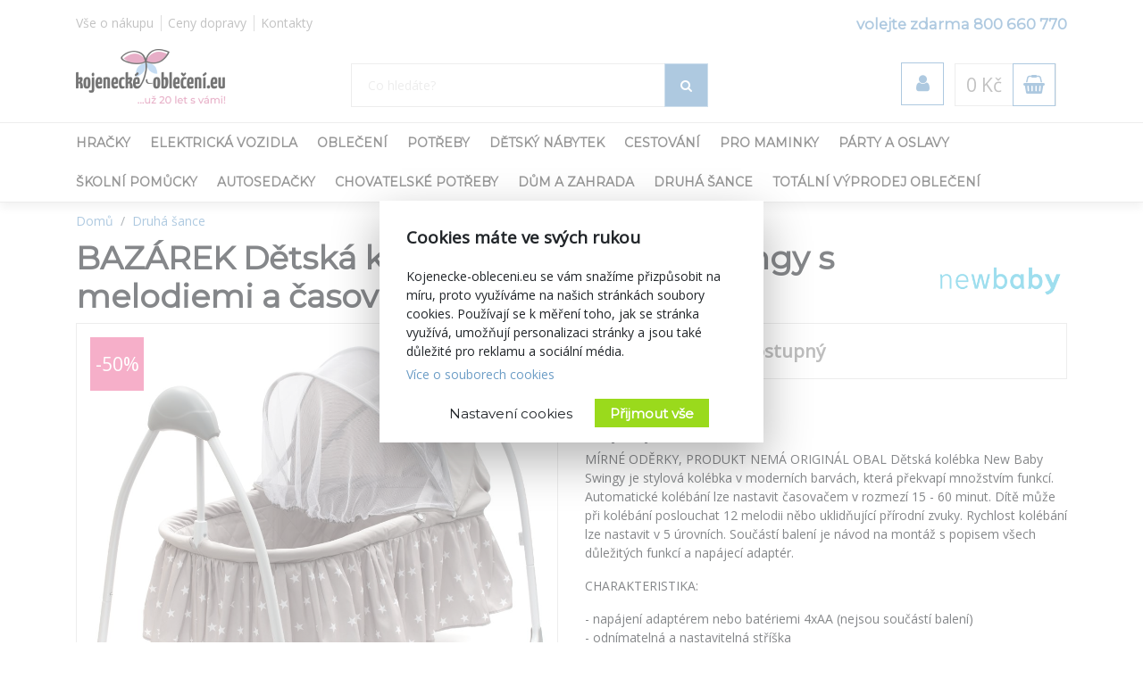

--- FILE ---
content_type: text/html; charset=utf-8
request_url: https://kojenecke-obleceni.eu/bazarek-detska-kolebka-new-baby-swingy-s-melodiemi-a-casovacem--48587
body_size: 24978
content:
<!DOCTYPE html>
<html>
<head>
    <meta charset="utf-8" />
    <meta name="viewport" content="width=device-width, initial-scale=1.0" />
        <meta name="theme-color" content="#6c9dc6">
        <link rel="shortcut icon" href="/images/minilogo.png">
        <meta name="description" content="Vše pro miminko a maminku na jednom místě. Dodáváme do 24 hod! Volejte zdarma 800 660 770.">
    <title>BAZ&#xC1;REK D&#x11B;tsk&#xE1; kol&#xE9;bka NEW BABY Swingy s melodiemi a &#x10D;asova&#x10D;em | Kojeneck&#xE9; oble&#x10D;en&#xED;</title>
    <script>
        //auto reload on back
        (function (w, d, h, p) {
            if (p) {
                if(p.navigation.type === 2)
                    location.reload(true);
            }
            else if (h.state == undefined || h.state === '') {
                h.replaceState({ refresh: true }, d.title);
            } else if (h.state.refresh === true) {
                w.location.reload(true);
                h.replaceState(null, d.title);
            }
            w.addEventListener('popstate', function(){w.location.reload(true);});
        })(window, document, window.history, performance);

        //Google Tag Manager
        var dataLayer = dataLayer || [];
        var dataLayerVariables = {"PageType":"Product","ProductName":"BAZÁREK Dětská kolébka NEW BABY Swingy s melodiemi a časovačem","ProductNumber":"48587","Description":null};


            dataLayerVariables["IsLogged"] = false;
                dataLayerVariables["Cookies"] = 0;
        dataLayer.push(dataLayerVariables);
    </script>
    
    <script>
        (function(w,d,s,l,i){w[l]=w[l]||[];w[l].push({'gtm.start':
                new Date().getTime(),event:'gtm.js'});var f=d.getElementsByTagName(s)[0],
                j=d.createElement(s),dl=l!='dataLayer'?'&l='+l:'';j.async=true;j.src=
                'https://www.googletagmanager.com/gtm.js?id='+i+dl;f.parentNode.insertBefore(j,f);
        })(window,document,'script','dataLayer','GTM-5F638SX');
    </script>
    <!-- End Google Tag Manager -->
        <link href="https://fonts.googleapis.com/css?family=Montserrat|Open+Sans&display=swap&subset=latin-ext" rel="stylesheet">
    <link rel="stylesheet" href="/css/bootstrap/bootstrap.min.css" media="print" onload="this.media='all'" />
    <link rel="stylesheet" href="/css/fontawesome/css/font-awesome.min.css" />
    <link rel="stylesheet" href="/css/bootstrap/bootstrap.min.css" />    
    <link rel="stylesheet" href="/css/slick.css" />
    <link rel="stylesheet" href="/css/notifee.css" />
    <link rel="stylesheet" href="/skin/css" />
    
    <link rel="stylesheet" href="/css/magnific-popup/magnific-popup.min.css" />

    <link href="/css/slick/slick-theme.css" rel="stylesheet" type="text/css" />
    <script>
        var funStack = [];
        if (typeof $ == "undefined") {
            window['$'] = function (fun) {
                funStack.push(fun);
            }
            window['run$'] = function () {
                for (var key in funStack) {
                    funStack[key]();
                }
            }
        } else {
            window['run$'] = function () { };
        }
    </script>
        <meta name="twitter:card" content="summary_large_image" />
        <meta property="og:image" content="https://www.kojenecke-obleceni.eu/images/kojenecke/logo-kojenecke-obleceni-200.jpg" />
    <meta property="og:title" content="BAZ&#xC1;REK D&#x11B;tsk&#xE1; kol&#xE9;bka NEW BABY Swingy s melodiemi a &#x10D;asova&#x10D;em" />
    <meta property="og:type" content="og:product" />
    <meta property="og:url" content="https://kojenecke-obleceni.eu/bazarek-detska-kolebka-new-baby-swingy-s-melodiemi-a-casovacem--48587" />
</head>
<body class=" device-desktop device-macintosh web-12 web-KOJ">
    
    <!-- Google Tag Manager (noscript) -->
    <noscript>
        <iframe src="https://www.googletagmanager.com/ns.html?id=GTM-5F638SX"
                height="0" width="0" style="display:none;visibility:hidden"></iframe>
    </noscript>
    <!-- End Google Tag Manager (noscript) -->
    
    <div class="page-wrapper">
        <div class="search-popup" id="search-popup" style="display: none;">
            <div class="flex-column">
                <input type="text" id="search" placeholder="Co hled&#xE1;te?" autocomplete="off" />
                <button class="search-button" data-ga-label="SearchButton">
                    <i class="fa fa-search"></i>
                </button>
                <button class="search-button search-button-close" data-ga-label="SearchButton">
                    <i class="fa fa-times"></i>
                </button>
            </div>
            <div class="content">
                Za&#x10D;n&#x11B;te ps&#xE1;t...
            </div>
        </div>

        <header id="header" data-ga-category="header">
            <div class="header-body">
                <div class="header-top">
                    <div class="container header-top-menu-widget">
                        


    <div class="row widget" ><div class="col-md-6"><ul class="ul-menu ul-menu-style-top ul-menu-theme-easy-separator ul-menu-align-left" ><li class="ul-menu-item"><a href="/vse-o-nakupu" class="li-item "  ><span class="text">V&#x161;e o n&#xE1;kupu</span></a></li><li class="ul-menu-item"><a href="/doprava-a-platba" class="li-item "  ><span class="text">Ceny dopravy</span></a></li><li class="ul-menu-item"><a href="/kontakty" class="li-item "  ><span class="text">Kontakty</span></a></li></ul></div><div class="col-md-6"><ul class="ul-menu ul-menu-style-top ul-menu-theme-easy-separator ul-menu-align-right" ><li class="ul-menu-item"><a href="tel:&#x2B;420 800 660 770" class="li-item green-line"  ><span class="text"> volejte zdarma 800 660 770</span></a></li></ul></div></div>

                    </div>
                </div>
                <div class="header-middle">
                    <div class="container">

                        <div class="header-column">
                            <div class="header-logo" data-ga-action="Logo">
                                <a href="/" data-ga-label="Logo">
                                        <img alt="logo kojenecke-obleceni.eu" class="logo-color" title="kojenecke-obleceni.eu" data-ga-label="Logo" data-sticky-top="79" src="/images/logo_slogan_KOJ.svg">
                                        <img alt="logo kojenecke-obleceni.eu" class="logo-white" title="kojenecke-obleceni.eu" data-ga-label="Logo" data-sticky-top="79" src="/images/logo_white_koj.svg">

                                </a>
                            </div>
                        </div>
                        <div class="header-column header-column-search" data-ga-action="Search">
                            <div class="search">
                                <input class="search-field" placeholder="Co hled&#xE1;te?" type="text" autocomplete="off" id="search-placeholder" />
                                <button class="search-button">
                                    <i class="fa fa-search"></i>
                                </button>
                            </div>
                        </div>
                        <div class="header-column header-column-cart">
                            <div class="header-nav-features">
                                <div class="header-nav-feature" style="border: 0">
                                    <div id="SearchBtn">
                                        <button class="cart-btn">
                                            <i class="fa fa-search"></i>
                                        </button>
                                    </div>
                                </div>
                                <div class="header-nav-feature" style="border: 0">
                                    <div id="AccountBtn" data-ga-action="My Account">
                                        <button class="cart-btn " onclick="window.location.href = '/account/myaccount'">
                                            <i class="fa fa-user"></i>
                                        </button>
                                        <div class="login-box-container" tabindex="0">
                                            <div class="login-box">
                                                <div style="position: absolute; top: 0;right:0">
                                                    <button class="cart-btn " onclick="window.location.href = '/account/myaccount'" data-ga-action="My Account" data-ga-label="My Account">
                                                        <i class="fa fa-user"></i>
                                                    </button>
                                                </div>
                                                <h3>P&#x159;ihl&#xE1;&#x161;en&#xED;</h3>
                                                <form action="/Account/Login" method="post">
                                                    <input type="hidden" name="ReturnUrl" id="currentUrl" value="https://kojenecke-obleceni.eu/Item/Index/48587" />
                                                    <div class="form-row">
                                                        <div class="form-group col">
                                                            <label class="font-weight-bold text-dark text-2">P&#x159;ihla&#x161;ovac&#xED; email</label>
                                                            <input type="text" name="UserName" class="form-control login-field" />
                                                        </div>
                                                    </div>
                                                    <div class="form-row">
                                                        <div class="form-group col">
                                                            <label class="font-weight-bold text-dark text-2">Heslo</label>
                                                            <input type="password" name="Passowrd" class="form-control" />
                                                        </div>
                                                    </div>
                                                    <div class="form-row">
                                                        <div class="form-group col-lg-12">
                                                            <input type="submit" value="P&#x159;ihl&#xE1;sit" data-ga-label="Přihlásit" class="btn btn-primary float-right" style="margin-top:15px" data-loading-text="Na&#x10D;&#xED;t&#xE1;m">
                                                            <a href="/Account/Login?forgotten=True" onclick="redirectToForgoten(this, true); return false;" data-ga-label="Zapomenuté heslo" class="d-block pt-2">Zapomenut&#xE9; heslo</a>
                                                            <a href="/Account/Register" data-ga-label="Registrace" class="d-block">Registrace</a>
                                                        </div>
                                                    </div>
                                                </form>
                                                <div style="border-top: 1px solid #ddd; text-align: center; position: relative;margin-top:1rem">
                                                    <span style="position: relative; top: -0.7rem; display: inline-block; background: white;padding:0 2rem">nebo</span>
                                                </div>
                                                <div style="text-align: center">
                                                    <div class="fb-login-button" data-size="medium" data-button-type="login_with" data-layout="default" data-auto-logout-link="false" data-use-continue-as="true" data-width="" onlogin="checkLoginState();" data-scope="public_profile,email"></div>
                                                </div>

                                            </div>
                                        </div>
                                    </div>
                                </div>
                                <div class="header-nav-feature" data-ga-action="Košík" data-ga-label="Košík">
                                    
<div id="ShoppingCart" class="empty">
    <span class="cart-price">0 K&#x10D;</span>
    <button class="cart-btn" onclick="window.location = '/ShoppingCart'">
        <i class="fa fa-shopping-basket"></i>
        <span class="cart-info">0</span>
    </button>
    <div class="shopping-cart-popup-container" data-ga-action="Košík" data-ga-label="Košík">
        <div class="">
            <div class="shopping-cart-popup">
                <div style="position: absolute; top: 0;right:0">
                    <span class="text">Cena celkem:</span> <span class="cart-price">0 K&#x10D;</span>
                    <button class="cart-btn" onclick="window.location = '/ShoppingCart'" data-ga-label="Košík">
                        <i class="fa fa-shopping-basket"></i>
                        <span class="cart-info">0</span>
                    </button>
                </div>
                    <div>Váš nákupní košík neobsahuje žádné produkty.</div>
            </div>
        </div>
    </div>

</div>



                                </div>
                                <div class="header-nav-feature" style="border: 0">
                                    <div id="MenuBtn">
                                        <button class="cart-btn barx-btn" onclick="$('.header-bottom').toggle(); $(this).toggleClass('barx');return false;">
                                            <i class="bar1"></i>
                                            <i class="bar2"></i>
                                            <i class="bar3"></i>
                                            <i class="text">menu</i>
                                        </button>
                                    </div>
                                </div>
                            </div>
                        </div>
                    </div>

                </div>
                <div class="header-search">
                    <div class="search">
                        <button class="search-button">
                            <i class="fa fa-search"></i>
                        </button>
                        <input class="search-field" placeholder="Co hled&#xE1;te?" type="text" autocomplete="off" id="search-placeholder-mobile" />
                    </div>
                </div>
                <div class="header-bottom">
                    <div class="container">
                        <div class="header-column">
                            <div class="header-nav header-nav-links">
                                <div class="header-nav-main">
                                    <nav>
                                        


    <ul class="nav nav-pills ul-menu-align-left" id=mainNav data-ga-action='Menu'>
                <li>
                    
<a href="/hracky" >
Hra&#x10D;ky</a>
<div class="nav-l2">


<div class="container">
    <div class="row">
                <div class="col-3">
                    <strong><a href="/hracky-pro-miminka">Hra&#x10D;ky pro miminka</a></strong>
                    <div class="nav-l3">
                                <a href="/hraci-deky-pro-miminka">Hrac&#xED; deky</a>
                                <a href="/chrastitka-pro-miminka">Chrast&#xED;tka</a>
                                <a href="/kousatka-pro-miminka">Kous&#xE1;tka</a>
                                <a href="/detske-hrazdicky">D&#x11B;tsk&#xE9; hrazdi&#x10D;ky</a>
                                <a href="/usinacci">Us&#xED;n&#xE1;&#x10D;ci</a>
                                <a href="/manasci-na-ruku">Ma&#x148;&#xE1;sci na ruku</a>
                                <a href="/mekke-bloky">M&#x11B;kk&#xE9; bloky</a>
                                <a href="/ostatni-pro-nejmensi">Ostatn&#xED; pro nejmen&#x161;&#xED;</a>
                                <a href="/didakticke">Didaktick&#xE9;</a>
                    </div>
                </div>
                <div class="col-3">
                    <strong><a href="/hracky-do-vody">Do vody</a></strong>
                    <div class="nav-l3">
                                <a href="/hracky-do-vany">Do vany</a>
                                <a href="/nafukovaci-balony">Nafukovac&#xED; bal&#xF3;ny</a>
                                <a href="/nafukovaci-cluny">Nafukovac&#xED; &#x10D;luny</a>
                                <a href="/nafukovaci-hracky">Nafukovac&#xED; hra&#x10D;ky</a>
                                <a href="/nafukovaci-kruhy">Nafukovac&#xED; kruhy</a>
                                <a href="/nafukovaci-lehatka">Nafukovac&#xED; leh&#xE1;tka</a>
                                <a href="/nafukovaci-rukavky">Nafukovac&#xED; ruk&#xE1;vky</a>
                                <a href="/detske-plovaci-vesty">Plovac&#xED; vesty</a>
                                <a href="/ostatni-hracky-do-vody">Ostatn&#xED;</a>
                    </div>
                </div>
                <div class="col-3">
                    <strong><a href="/plysove-hracky">Ply&#x161;ov&#xE9;</a></strong>
                    <div class="nav-l3">
                                <a href="/plysaci">Ply&#x161;&#xE1;ci</a>
                                <a href="/interaktivni-plysove">Interaktivn&#xED;, s funkc&#xED;</a>
                                <a href="/medvidci">Medv&#xED;dci</a>
                                <a href="/plysova-zviratka">Zv&#xED;&#x159;&#xE1;tka</a>
                                <a href="/plysove-postavicky">Postavi&#x10D;ky</a>
                                <a href="/ostatni-plysove">Ostatn&#xED; ply&#x161;ov&#xE9; hra&#x10D;ky</a>
                    </div>
                </div>
                <div class="col-3">
                    <strong><a href="/panenky-a-prislusenstvi">Panenky a p&#x159;&#xED;slu&#x161;enstv&#xED;</a></strong>
                    <div class="nav-l3">
                                <a href="/mluvici-a-zpivajici-panenky">Mluv&#xED;c&#xED; a zp&#xED;vaj&#xED;c&#xED;</a>
                                <a href="/luxusni-panenky">Luxusn&#xED;</a>
                                <a href="/jidelni-zidlicky-pro-panenky">J&#xED;deln&#xED; &#x17E;idli&#x10D;ky</a>
                                <a href="/kocarky-pro-panenky">Ko&#x10D;&#xE1;rky</a>
                                <a href="/panenky">Panenky</a>
                                <a href="/prislusenstvi-panenky">P&#x159;&#xED;slu&#x161;enstv&#xED; pro panenky</a>
                    </div>
                </div>
                <div class="col-3">
                    <strong><a href="/drevene-hracky">D&#x159;ev&#x11B;n&#xE9;</a></strong>
                    <div class="nav-l3">
                                <a href="/drevene-hracky-pro-nejmensi">Pro nejmen&#x161;&#xED;</a>
                                <a href="/drevene-puzzle">Puzzle</a>
                                <a href="/drevene-kostky">Kostky</a>
                                <a href="/motoricke-didakticke-drevene-hracky">Motorick&#xE9; a didaktick&#xE9;</a>
                                <a href="/tahaci-drevene-hracky">Tahac&#xED;</a>
                                <a href="/ostatni-drevene-hracky">Ostatn&#xED; d&#x159;ev&#x11B;n&#xE9; hra&#x10D;ky</a>
                    </div>
                </div>
                <div class="col-3">
                    <strong><a href="/auticka">Aut&#xED;&#x10D;ka</a></strong>
                    <div class="nav-l3">
                                <a href="/auticka-traktory">Aut&#xED;&#x10D;ka, motorky, traktory, pracovn&#xED; stroje</a>
                                <a href="/autodrahy">Autodr&#xE1;hy, gar&#xE1;&#x17E;e</a>
                                <a href="/ostatni-auticka">Ostatn&#xED; aut&#xED;&#x10D;ka, dopravn&#xED; prost&#x159;edky</a>
                                <a href="/vlacky">Vlaky, vl&#xE1;&#x10D;kodr&#xE1;hy, ma&#x161;inky</a>
                                <a href="/letadla">Vrtuln&#xED;ky, letadla, lod&#x11B;</a>
                    </div>
                </div>
                <div class="col-3">
                    <strong><a href="/hracky-na-zahradu">Na zahradu</a></strong>
                    <div class="nav-l3">
                                <a href="/houpacky">Houpa&#x10D;ky</a>
                                <a href="/piskoviste-a-plastove-bazeny">P&#xED;skovi&#x161;t&#x11B; a plastov&#xE9; baz&#xE9;ny</a>
                                <a href="/skluzavky">Skluzavky</a>
                                <a href="/ostatni-hracky-na-zahradu">Ostatn&#xED;</a>
                    </div>
                </div>
                <div class="col-3">
                    <strong><a href="/hry-na-profese">Hry na profese</a></strong>
                    <div class="nav-l3">
                                <a href="/hry-na-profese-dilna">D&#xED;lna</a>
                                <a href="/hry-na-profese-kosmeticky-salon">Kosmetick&#xFD; sal&#xF3;n</a>
                                <a href="/hry-na-profese-kuchynka">Kuchy&#x148;ka</a>
                                <a href="/hry-na-profese-ostatni">Ostatn&#xED;</a>
                    </div>
                </div>
                <div class="col-3">
                    <strong><a href="/houpaci-hracky">Houpac&#xED; hra&#x10D;ky</a></strong>
                    <div class="nav-l3">
                                <a href="/houpaci-kone">Houpac&#xED; kon&#x11B;</a>
                                <a href="/houpaci-zvirata">Houpac&#xED; zv&#xED;&#x159;ata</a>
                                <a href="/skakaci-kone">Sk&#xE1;kac&#xED; kon&#x11B;</a>
                                <a href="/penove-houpadlo">P&#x11B;nov&#xE9; houpadlo</a>
                    </div>
                </div>
                <div class="col-3">
                    <strong><a href="/hracky-na-zimu">Hra&#x10D;ky na zimu</a></strong>
                    <div class="nav-l3">
                                <a href="/detske-sane">D&#x11B;tsk&#xE9; s&#xE1;n&#x11B;</a>
                                <a href="/talire-a-kluzaky-na-snih">Tal&#xED;&#x159;e a kluz&#xE1;ky na sn&#xED;h</a>
                                <a href="/hracky-do-snehu">Hra&#x10D;ky do sn&#x11B;hu</a>
                                <a href="/detske-boby">D&#x11B;tsk&#xE9; boby</a>
                    </div>
                </div>
                <div class="col-3">
                    <strong><a href="/hry-puzzle-stavebnice">Hry, puzzle, stavebnice</a></strong>
                    <div class="nav-l3">
                                <a href="/omalovanky-pexesa">Omalov&#xE1;nky, pexesa</a>
                                <a href="/puzzle-hlavolamy">Puzzle, hlavolamy</a>
                                <a href="/plastove-stavebnice">Plastov&#xE9; stavebnice</a>
                                <a href="/modely">Modely a ostatn&#xED; stavebnice</a>
                    </div>
                </div>
                <div class="col-3">
                    <strong><a href="/sperky">&#x160;perky</a></strong>
                    <div class="nav-l3">
                                <a href="/kosmetika-liceni">Kosmetika, l&#xED;&#x10D;en&#xED;, tetov&#xE1;n&#xED;</a>
                                <a href="/kreativni-sady-moda">Kreativn&#xED; sady</a>
                                <a href="/ostatni-sperky">Ostatn&#xED; &#x161;perky, m&#xF3;da, kosmetika</a>
                                <a href="/hotove-sperky">Hotov&#xE9; &#x161;perky a dopl&#x148;ky</a>
                    </div>
                </div>
                <div class="col-3">
                    <strong><a href="/detska-elektricka-vozitka">Elektrick&#xE1; voz&#xED;tka</a></strong>
                    <div class="nav-l3">
                                <a href="/elektricka-auta">Elektrick&#xE1; auta</a>
                                <a href="/elektricke-motorky-a-trikolky">Elektrick&#xE9; motorky a t&#x159;&#xED;kolky</a>
                                <a href="/elektricke-ctyrkolky">Elektrick&#xE9; &#x10D;ty&#x159;kolky</a>
                    </div>
                </div>
                <div class="col-3">
                    <strong><a href="/bazeny">Baz&#xE9;ny</a></strong>
                    <div class="nav-l3">
                                <a href="/nafukovaci-bazeny">Nafukovac&#xED; baz&#xE9;ny</a>
                                <a href="/bazeny-s-konstrukci">Baz&#xE9;ny s konstrukc&#xED;</a>
                    </div>
                </div>
                <div class="col-3">
                    <strong><a href="/trikolky">T&#x159;&#xED;kolky</a></strong>
                    <div class="nav-l3">
                                <a href="/klasicke-trikolky">Klasick&#xE9;</a>
                                <a href="/trikolky-s-vodici-tyci">S vod&#xED;c&#xED; ty&#x10D;&#xED;</a>
                    </div>
                </div>
                <div class="col-3">
                    <strong><a href="/kreativni-hracky">Kreativn&#xED;</a></strong>
                    <div class="nav-l3">
                                <a href="/hlavolamy">Hlavolamy, logick&#xE9;</a>
                                <a href="/pokusy">Pokusy, v&#x11B;da, zkoum&#xE1;n&#xED;</a>
                    </div>
                </div>
                <div class="col-3">
                    <strong><a href="/znackove-hracky">Zna&#x10D;kov&#xE9; hra&#x10D;ky</a></strong>
                    <div class="nav-l3">
                                <a href="/magic-baby">Magic Baby</a>
                    </div>
                </div>
                <div class="col-3">
                    <strong><a href="/odrazedla">Odr&#xE1;&#x17E;edla</a></strong>
                    <div class="nav-l3">
                    </div>
                </div>
                <div class="col-3">
                    <strong><a href="/detska-kola">Kola</a></strong>
                    <div class="nav-l3">
                    </div>
                </div>
                <div class="col-3">
                    <strong><a href="/detske-kolobezky">Kolob&#x11B;&#x17E;ky</a></strong>
                    <div class="nav-l3">
                    </div>
                </div>
                <div class="col-3">
                    <strong><a href="/detska-choditka">Chod&#xED;tka</a></strong>
                    <div class="nav-l3">
                    </div>
                </div>
                <div class="col-3">
                    <strong><a href="/interaktivni-hracky">Interaktivn&#xED;</a></strong>
                    <div class="nav-l3">
                    </div>
                </div>
                <div class="col-3">
                    <strong><a href="/didakticke-hracky">Didaktick&#xE9;</a></strong>
                    <div class="nav-l3">
                    </div>
                </div>
                <div class="col-3">
                    <strong><a href="/spolecenske-hry">Spole&#x10D;ensk&#xE9; hry</a></strong>
                    <div class="nav-l3">
                    </div>
                </div>
                <div class="col-3">
                    <strong><a href="/kolotoce-nad-postylku">Koloto&#x10D;e nad post&#xFD;lku</a></strong>
                    <div class="nav-l3">
                    </div>
                </div>
                <div class="col-3">
                    <strong><a href="/teepee-a-stany">Teepee a stany</a></strong>
                    <div class="nav-l3">
                    </div>
                </div>
                <div class="col-3">
                    <strong><a href="/hudebni">Hudebn&#xED;</a></strong>
                    <div class="nav-l3">
                    </div>
                </div>
                <div class="col-3">
                    <strong><a href="/suche-bazenky">Such&#xE9; baz&#xE9;nky</a></strong>
                    <div class="nav-l3">
                    </div>
                </div>
                <div class="col-3">
                    <strong><a href="/figurky">Figurky</a></strong>
                    <div class="nav-l3">
                    </div>
                </div>
                <div class="col-3">
                    <strong><a href="/letni-sporty">Letn&#xED; sporty</a></strong>
                    <div class="nav-l3">
                    </div>
                </div>
                <div class="col-3">
                    <strong><a href="/letajici-draci">L&#xE9;taj&#xED;c&#xED; draci</a></strong>
                    <div class="nav-l3">
                    </div>
                </div>
                <div class="col-3">
                    <strong><a href="/hracky-dalkove-ovladani">Hra&#x10D;ky na d&#xE1;lkov&#xE9; ovl&#xE1;d&#xE1;n&#xED;</a></strong>
                    <div class="nav-l3">
                    </div>
                </div>
                <div class="col-3">
                    <strong><a href="/roboti">Roboti</a></strong>
                    <div class="nav-l3">
                    </div>
                </div>
                <div class="col-3">
                    <strong><a href="/ostatni-hracky">Ostatn&#xED; hra&#x10D;ky</a></strong>
                    <div class="nav-l3">
                    </div>
                </div>
                <div class="col-3">
                    <strong><a href="/hobby-horses">Hobby Horses</a></strong>
                    <div class="nav-l3">
                    </div>
                </div>
                <div class="col-3">
                    <strong><a href="/edukacni-hracky">Eduka&#x10D;n&#xED; hra&#x10D;ky</a></strong>
                    <div class="nav-l3">
                    </div>
                </div>
                <div class="col-3">
                    <strong><a href="/montessori-hracky">Montessori hra&#x10D;ky</a></strong>
                    <div class="nav-l3">
                    </div>
                </div>
    </div>
</div>
</div>
                </li>
                <li>
                    
<a href="/detska-elektricka-vozitka" >
Elektrick&#xE1; vozidla</a>
<div class="nav-l2">


<div class="container">
    <div class="row">
                <div class="col-3">
                    <strong><a href="/elektricka-auta">Elektrick&#xE1; auta</a></strong>
                    <div class="nav-l3">
                    </div>
                </div>
                <div class="col-3">
                    <strong><a href="/elektricke-motorky-a-trikolky">Elektrick&#xE9; motorky a t&#x159;&#xED;kolky</a></strong>
                    <div class="nav-l3">
                    </div>
                </div>
                <div class="col-3">
                    <strong><a href="/elektricke-ctyrkolky">Elektrick&#xE9; &#x10D;ty&#x159;kolky</a></strong>
                    <div class="nav-l3">
                    </div>
                </div>
    </div>
</div>
</div>
                </li>
                <li>
                    
<a href="/obleceni" >
Oble&#x10D;en&#xED;</a>
<div class="nav-l2">


<div class="container">
    <div class="row">
                <div class="col-3">
                    <strong><a href="/soupravy-a-sety">Soupravy</a></strong>
                    <div class="nav-l3">
                                <a href="/soupravy-do-porodnice">Do porodnice</a>
                                <a href="/2-dilne-soupravy">2-d&#xED;ln&#xE9;</a>
                                <a href="/3-dilne-soupravy">3-d&#xED;ln&#xE9;</a>
                                <a href="/4-dilne-soupravy">4-d&#xED;ln&#xE9;</a>
                                <a href="/startovaci-sady-pro-novorozence">Startovac&#xED;</a>
                    </div>
                </div>
                <div class="col-3">
                    <strong><a href="/doplnky">Dopl&#x148;ky</a></strong>
                    <div class="nav-l3">
                                <a href="/boticky">Boti&#x10D;ky</a>
                                <a href="/chranice-na-kolena">Chr&#xE1;ni&#x10D;e na kolena</a>
                                <a href="/bedernacky">Beder&#x148;&#xE1;&#x10D;ky</a>
                                <a href="/bryndacky">Brynd&#xE1;&#x10D;ky</a>
                    </div>
                </div>
                <div class="col-3">
                    <strong><a href="/body">Kojeneck&#xE9; body</a></strong>
                    <div class="nav-l3">
                                <a href="/body-s-kratkym-rukavem">S kr&#xE1;tk&#xFD;m ruk&#xE1;vem</a>
                                <a href="/body-s-dlouhym-rukavem">S dlouh&#xFD;m ruk&#xE1;vem</a>
                                <a href="/vtipne-body">Body s potiskem</a>
                    </div>
                </div>
                <div class="col-3">
                    <strong><a href="/overaly">Overaly</a></strong>
                    <div class="nav-l3">
                                <a href="/bavlnene-overaly">Bavln&#x11B;n&#xE9;</a>
                                <a href="/semisove-overaly">Semi&#x161;ov&#xE9;</a>
                                <a href="/letni-overaly">Letn&#xED;</a>
                    </div>
                </div>
                <div class="col-3">
                    <strong><a href="/ksiltovky-kloboucky-a-celenky">K&#x161;iltovky, klobou&#x10D;ky a &#x10D;elenky</a></strong>
                    <div class="nav-l3">
                                <a href="/kloboucky">Klobou&#x10D;ky</a>
                                <a href="/ksiltovky">K&#x161;iltovky</a>
                                <a href="/celenky">&#x10C;elenky</a>
                    </div>
                </div>
                <div class="col-3">
                    <strong><a href="/zimni-obleceni">Zimn&#xED; oble&#x10D;en&#xED;</a></strong>
                    <div class="nav-l3">
                                <a href="/zimni-overaly">Zimn&#xED;</a>
                                <a href="/zimni-cepice">Zimn&#xED; &#x10D;epice pro kojence a batolata</a>
                                <a href="/zimni-kombinezy">Zimn&#xED; kombin&#xE9;zy</a>
                    </div>
                </div>
                <div class="col-3">
                    <strong><a href="/saticky-a-sukynky">&#x160;ati&#x10D;ky a suk&#xFD;nky</a></strong>
                    <div class="nav-l3">
                                <a href="/saticky">Kojeneck&#xE9; &#x161;ati&#x10D;ky</a>
                                <a href="/sukne">Sukn&#x11B;</a>
                    </div>
                </div>
                <div class="col-3">
                    <strong><a href="/dupacky-a-polodupacky">Dupa&#x10D;ky a polodupa&#x10D;ky</a></strong>
                    <div class="nav-l3">
                                <a href="/dupacky">Dupa&#x10D;ky</a>
                                <a href="/polodupacky">Polodupa&#x10D;ky</a>
                    </div>
                </div>
                <div class="col-3">
                    <strong><a href="/kabatky-a-bundy">Kab&#xE1;tky a bundy</a></strong>
                    <div class="nav-l3">
                                <a href="/bavlnene-kabatky">Bavln&#x11B;n&#xE9;</a>
                                <a href="/bundy">Bundy</a>
                    </div>
                </div>
                <div class="col-3">
                    <strong><a href="/ponozky-a-puncochace">Pono&#x17E;ky a pun&#x10D;och&#xE1;&#x10D;e</a></strong>
                    <div class="nav-l3">
                                <a href="/ponozky">Pono&#x17E;ky</a>
                                <a href="/puncochace">Pun&#x10D;och&#xE1;&#x10D;e</a>
                    </div>
                </div>
                <div class="col-3">
                    <strong><a href="/kalhoty-a-teplacky">Kalhoty a tepl&#xE1;&#x10D;ky</a></strong>
                    <div class="nav-l3">
                                <a href="/teplakove-soupravy">Teplakov&#xE9; soupravy</a>
                                <a href="/zateplene-kalhoty-a-teplacky">Zateplen&#xE9;</a>
                    </div>
                </div>
                <div class="col-3">
                    <strong><a href="/mikiny">Mikiny</a></strong>
                    <div class="nav-l3">
                                <a href="/mikiny-bez-kapuce">Bez kapuce</a>
                                <a href="/mikiny-na-zip">Na zip</a>
                    </div>
                </div>
                <div class="col-3">
                    <strong><a href="/cepice-a-rukavicky">&#x10C;epice a rukavi&#x10D;ky</a></strong>
                    <div class="nav-l3">
                                <a href="/rukavicky">Rukavi&#x10D;ky</a>
                                <a href="/cepice">&#x10C;epice</a>
                    </div>
                </div>
                <div class="col-3">
                    <strong><a href="/pyzamka">Py&#x17E;amka</a></strong>
                    <div class="nav-l3">
                                <a href="/klasicka-pyzamka">Py&#x17E;amka</a>
                    </div>
                </div>
                <div class="col-3">
                    <strong><a href="/spaci-pytle">Spac&#xED; pytle</a></strong>
                    <div class="nav-l3">
                    </div>
                </div>
                <div class="col-3">
                    <strong><a href="/leginy">Leg&#xED;ny</a></strong>
                    <div class="nav-l3">
                    </div>
                </div>
                <div class="col-3">
                    <strong><a href="/kratasy">Kra&#x165;asy</a></strong>
                    <div class="nav-l3">
                    </div>
                </div>
                <div class="col-3">
                    <strong><a href="/kosilky">Ko&#x161;ilky</a></strong>
                    <div class="nav-l3">
                    </div>
                </div>
                <div class="col-3">
                    <strong><a href="/nakrcniky">N&#xE1;kr&#x10D;n&#xED;ky</a></strong>
                    <div class="nav-l3">
                    </div>
                </div>
                <div class="col-3">
                    <strong><a href="/boty">Boty</a></strong>
                    <div class="nav-l3">
                    </div>
                </div>
                <div class="col-3">
                    <strong><a href="/kojenecka-tricka-kratky-rukav">Kojeneck&#xE1; tri&#x10D;ka - kr&#xE1;tk&#xFD; ruk&#xE1;v</a></strong>
                    <div class="nav-l3">
                    </div>
                </div>
                <div class="col-3">
                    <strong><a href="/kojenecka-tricka-dlouhy-rukav">Kojeneck&#xE1; tri&#x10D;ka - dlouh&#xFD; ruk&#xE1;v</a></strong>
                    <div class="nav-l3">
                    </div>
                </div>
                <div class="col-3">
                    <strong><a href="/obleceni-pro-predskolni-deti">Oble&#x10D;en&#xED; pro p&#x159;ed&#x161;koln&#xED; d&#x11B;ti</a></strong>
                    <div class="nav-l3">
                    </div>
                </div>
                <div class="col-3">
                    <strong><a href="/muselinove-obleceni">Mu&#x161;el&#xED;nov&#xE9; oble&#x10D;en&#xED;</a></strong>
                    <div class="nav-l3">
                    </div>
                </div>
    </div>
</div>
</div>
                </li>
                <li>
                    
<a href="/kojenecke-potreby" >
Pot&#x159;eby</a>
<div class="nav-l2">


<div class="container">
    <div class="row">
                <div class="col-3">
                    <strong><a href="/spinkani">Na spink&#xE1;n&#xED;</a></strong>
                    <div class="nav-l3">
                                <a href="/deky">Deky</a>
                                <a href="/perinky">Pe&#x159;inky</a>
                                <a href="/polstare">Pol&#x161;t&#xE1;&#x159;e</a>
                                <a href="/povleceni">Povle&#x10D;en&#xED;</a>
                                <a href="/zavinovacky">Zavinova&#x10D;ky</a>
                                <a href="/vyplne">V&#xFD;pln&#x11B;</a>
                                <a href="/hnizdecka">Hn&#xED;zde&#x10D;ka</a>
                                <a href="/mantinely-do-postylky">Mantinely do post&#xFD;lky</a>
                                <a href="/nebesa">Nebesa</a>
                                <a href="/prislusenstvi-postylky">P&#x159;&#xED;slu&#x161;enstv&#xED; k post&#xFD;lce</a>
                                <a href="/kapsare">Kaps&#xE1;&#x159;e</a>
                    </div>
                </div>
                <div class="col-3">
                    <strong><a href="/koupani-a-hygiena">Koup&#xE1;n&#xED; a hygiena</a></strong>
                    <div class="nav-l3">
                                <a href="/potreby-na-koupani">Koup&#xE1;n&#xED;</a>
                                <a href="/osusky-a-ponca">Osu&#x161;ky a pon&#x10D;a</a>
                                <a href="/nocniky">No&#x10D;n&#xED;ky</a>
                                <a href="/nuzky-na-nehty">N&#x16F;&#x17E;ky na nehty</a>
                                <a href="/hrebinky">H&#x159;eb&#xED;nky</a>
                                <a href="/zoubky">Zoubky</a>
                                <a href="/koupani-detske-zupany">&#x17D;upany</a>
                    </div>
                </div>
                <div class="col-3">
                    <strong><a href="/krmeni-a-kojeni">Krmen&#xED; a kojen&#xED;</a></strong>
                    <div class="nav-l3">
                                <a href="/dudliky-a-siditka">Dudl&#xED;ky a &#x161;id&#xED;tka</a>
                                <a href="/kojenecke-lahve">Kojeneck&#xE9; l&#xE1;hve</a>
                                <a href="/prislusenstvi-k-lahvim">P&#x159;&#xED;slu&#x161;enstv&#xED; k lahv&#xED;m</a>
                                <a href="/detske-jidelni-soupravy">D&#x11B;tsk&#xE9; j&#xED;deln&#xED; soupravy</a>
                                <a href="/detske-nadobi">D&#x11B;tsk&#xE9; n&#xE1;dob&#xED;</a>
                                <a href="/odsavacky-materskeho-mleka">Ods&#xE1;va&#x10D;ky mate&#x159;sk&#xE9;ho ml&#xE9;ka</a>
                                <a href="/krmeni-ostatni">Krmen&#xED; - ostatn&#xED;</a>
                    </div>
                </div>
                <div class="col-3">
                    <strong><a href="/pleny-a-prebalovani">Pleny a p&#x159;ebalov&#xE1;n&#xED;</a></strong>
                    <div class="nav-l3">
                                <a href="/latkove-pleny">L&#xE1;tkov&#xE9; pleny</a>
                                <a href="/vlhcene-ubrousky">Vlh&#x10D;en&#xE9; ubrousky</a>
                                <a href="/nepromokave-podlozky">Nepromokav&#xE9; podlo&#x17E;ky</a>
                                <a href="/jednorazove-pleny">Jednor&#xE1;zov&#xE9; pleny</a>
                                <a href="/kose-na-pleny">Ko&#x161;e na pleny</a>
                    </div>
                </div>
                <div class="col-3">
                    <strong><a href="/zdravi">Zdrav&#xED;</a></strong>
                    <div class="nav-l3">
                                <a href="/odsavacky-hlenu">Ods&#xE1;va&#x10D;ky hlen&#x16F;</a>
                                <a href="/teplomery">Teplom&#x11B;ry</a>
                                <a href="/doplnky-pro-peci-o-zdravi-miminek">Dopl&#x148;ky pro p&#xE9;&#x10D;i o zdrav&#xED; mimi</a>
                                <a href="/hrejive-a-chladici-gelove-polstarky">H&#x159;ejiv&#xE9; a chladiv&#xE9; gelov&#xE9; pol&#x161;t&#xE1;&#x159;ky</a>
                    </div>
                </div>
                <div class="col-3">
                    <strong><a href="/bezpecnost-ditete">Bezpe&#x10D;nost</a></strong>
                    <div class="nav-l3">
                                <a href="/dverni-zarazky">Dve&#x159;n&#xED; zar&#xE1;&#x17E;ky</a>
                                <a href="/detske-pojistky-na-supliky">Pojistky na &#x161;upl&#xED;ky</a>
                    </div>
                </div>
                <div class="col-3">
                    <strong><a href="/elektronika">Elektronika</a></strong>
                    <div class="nav-l3">
                                <a href="/chuvicky">Ch&#x16F;vi&#x10D;ky</a>
                                <a href="/monitory-dechu">Monitory dechu</a>
                    </div>
                </div>
                <div class="col-3">
                    <strong><a href="/rousky">Rou&#x161;ky</a></strong>
                    <div class="nav-l3">
                    </div>
                </div>
                <div class="col-3">
                    <strong><a href="/darkove-sady">D&#xE1;rkov&#xE9; sady</a></strong>
                    <div class="nav-l3">
                    </div>
                </div>
    </div>
</div>
</div>
                </li>
                <li>
                    
<a href="/nabytek" >
D&#x11B;tsk&#xFD; n&#xE1;bytek</a>
<div class="nav-l2">


<div class="container">
    <div class="row">
                <div class="col-3">
                    <strong><a href="/postylky">Post&#xFD;lky</a></strong>
                    <div class="nav-l3">
                                <a href="/kolebky">Kol&#xE9;bky</a>
                                <a href="/drevene-postylky">D&#x159;ev&#x11B;n&#xE9; post&#xFD;lky</a>
                                <a href="/postylky-se-stahovaci-bocnici">Post&#xFD;lky se stahovac&#xED; bo&#x10D;nic&#xED;</a>
                                <a href="/doplnky-k-postylkam">Dopl&#x148;ky k post&#xFD;lk&#xE1;m</a>
                                <a href="/luxusni-detske-postylky">Luxusn&#xED; post&#xFD;lky</a>
                    </div>
                </div>
                <div class="col-3">
                    <strong><a href="/prebalovaci-pulty-a-podlozky">P&#x159;ebalovac&#xED; pulty a podlo&#x17E;ky</a></strong>
                    <div class="nav-l3">
                                <a href="/prebalovaci-podlozky">P&#x159;ebalovac&#xED; podlo&#x17E;ky</a>
                                <a href="/navleky-na-prebalovaci-podlozky">N&#xE1;vleky na podlo&#x17E;ky</a>
                                <a href="/prebalovaci-nastavce">P&#x159;ebalovac&#xED; n&#xE1;stavce</a>
                    </div>
                </div>
                <div class="col-3">
                    <strong><a href="/jidelni-zidlicky">J&#xED;deln&#xED; &#x17E;idli&#x10D;ky</a></strong>
                    <div class="nav-l3">
                                <a href="/drevene-jidelni-zidlicky">D&#x159;ev&#x11B;n&#xE9;</a>
                                <a href="/plastove-jidelni-zidlicky">Plastov&#xE9;</a>
                    </div>
                </div>
                <div class="col-3">
                    <strong><a href="/dreveny-nabytek">D&#x159;ev&#x11B;n&#xFD; n&#xE1;bytek</a></strong>
                    <div class="nav-l3">
                                <a href="/skrine">Sk&#x159;&#xED;n&#x11B;</a>
                                <a href="/komody">Komody</a>
                    </div>
                </div>
                <div class="col-3">
                    <strong><a href="/dekorace">Dekorace</a></strong>
                    <div class="nav-l3">
                                <a href="/samolepky-na-zed">Samolepky na ze&#x10F;</a>
                                <a href="/samolepky-na-podlahu">Samolepky na podlahu</a>
                    </div>
                </div>
                <div class="col-3">
                    <strong><a href="/detske-matrace">Matrace</a></strong>
                    <div class="nav-l3">
                                <a href="/matrace-do-postylky">Matrace do post&#xFD;lky</a>
                    </div>
                </div>
                <div class="col-3">
                    <strong><a href="/lehatka-pro-miminka">Leh&#xE1;tka pro miminka</a></strong>
                    <div class="nav-l3">
                                <a href="/houpaci-lehatka-pro-miminka">Houpac&#xED;</a>
                    </div>
                </div>
                <div class="col-3">
                    <strong><a href="/plastovy-nabytek">Plastov&#xFD; n&#xE1;bytek</a></strong>
                    <div class="nav-l3">
                                <a href="/plastovy-nabytek-sety">Sety</a>
                    </div>
                </div>
                <div class="col-3">
                    <strong><a href="/kresla">K&#x159;esla</a></strong>
                    <div class="nav-l3">
                    </div>
                </div>
                <div class="col-3">
                    <strong><a href="/doplnky-nabytku">Dopl&#x148;ky</a></strong>
                    <div class="nav-l3">
                    </div>
                </div>
                <div class="col-3">
                    <strong><a href="/detske-postele">D&#x11B;tsk&#xE9; postele</a></strong>
                    <div class="nav-l3">
                    </div>
                </div>
                <div class="col-3">
                    <strong><a href="/domeckove-postylky">Dome&#x10D;kov&#xE9; post&#xFD;lky</a></strong>
                    <div class="nav-l3">
                    </div>
                </div>
                <div class="col-3">
                    <strong><a href="/penove-kostky">P&#x11B;nov&#xE9; kostky</a></strong>
                    <div class="nav-l3">
                    </div>
                </div>
    </div>
</div>
</div>
                </li>
                <li>
                    
<a href="/cestovani" >
Cestov&#xE1;n&#xED;</a>
<div class="nav-l2">


<div class="container">
    <div class="row">
                <div class="col-3">
                    <strong><a href="/kocarky">Ko&#x10D;&#xE1;rky</a></strong>
                    <div class="nav-l3">
                                <a href="/matrace-do-kocarku">Matrace</a>
                                <a href="/hluboke-kocarky">Hlubok&#xE9;</a>
                                <a href="/golfove-a-sportovni-kocarky">Golfov&#xE9; a sportovn&#xED;</a>
                                <a href="/prislusenstvi-ke-kocarkum">P&#x159;&#xED;slu&#x161;enstv&#xED;</a>
                                <a href="/fusaky-pro-miminka">Fusaky</a>
                    </div>
                </div>
                <div class="col-3">
                    <strong><a href="/cestovni-postylky">Cestovn&#xED; post&#xFD;lky</a></strong>
                    <div class="nav-l3">
                                <a href="/klasicke-cestovni-postylky">Klasick&#xE9;</a>
                                <a href="/luxusni-cestovni-postylky">Luxusn&#xED;</a>
                                <a href="/matrace-do-cestovnich-postylek">Matrace</a>
                                <a href="/prislusenstvi-k-cestovnim-postylkam">P&#x159;&#xED;slu&#x161;enstv&#xED;</a>
                    </div>
                </div>
                <div class="col-3">
                    <strong><a href="/autosedacky">Autoseda&#x10D;ky</a></strong>
                    <div class="nav-l3">
                                <a href="/autosedacky-doplnky">Dopl&#x148;ky</a>
                                <a href="/autosedacky-40-150-cm">40-150 cm</a>
                                <a href="/autosedacky-76-150-cm">76-150 cm</a>
                                <a href="/autosedacky-125-150-cm">125-150 cm</a>
                    </div>
                </div>
                <div class="col-3">
                    <strong><a href="/ochranne-folie-na-sedadla">Ochrann&#xE9; f&#xF3;lie na sedadla</a></strong>
                    <div class="nav-l3">
                    </div>
                </div>
                <div class="col-3">
                    <strong><a href="/detske-kapsare-do-auta">D&#x11B;tsk&#xE9; kaps&#xE1;&#x159;e do auta</a></strong>
                    <div class="nav-l3">
                    </div>
                </div>
                <div class="col-3">
                    <strong><a href="/stinitka-do-auta-pro-deti">St&#xED;n&#xED;tka do auta</a></strong>
                    <div class="nav-l3">
                    </div>
                </div>
                <div class="col-3">
                    <strong><a href="/destniky-plastenky">De&#x161;tn&#xED;ky, pl&#xE1;&#x161;&#x165;&#x11B;nky</a></strong>
                    <div class="nav-l3">
                    </div>
                </div>
                <div class="col-3">
                    <strong><a href="/batohy">Batohy </a></strong>
                    <div class="nav-l3">
                    </div>
                </div>
    </div>
</div>
</div>
                </li>
                <li>
                    
<a href="/pro-maminky" >
Pro maminky</a>
<div class="nav-l2">


<div class="container">
    <div class="row">
                <div class="col-3">
                    <strong><a href="/tehotenske-a-kojici-obleceni">T&#x11B;hotensk&#xE9; a koj&#xED;c&#xED; oble&#x10D;en&#xED;</a></strong>
                    <div class="nav-l3">
                                <a href="/tehotenska-tricka">Tri&#x10D;ka</a>
                                <a href="/tehotenske-leginy">Leg&#xED;ny</a>
                                <a href="/tehotenske-saty">&#x160;aty</a>
                                <a href="/tehotenske-mikiny">Mikiny</a>
                    </div>
                </div>
                <div class="col-3">
                    <strong><a href="/kojici-polstare">Koj&#xED;c&#xED; pol&#x161;t&#xE1;&#x159;e</a></strong>
                    <div class="nav-l3">
                                <a href="/klasicke-kojici-polstare">Klasick&#xE9;</a>
                    </div>
                </div>
                <div class="col-3">
                    <strong><a href="/kojici-podprsenky">Koj&#xED;c&#xED; podprsenky</a></strong>
                    <div class="nav-l3">
                                <a href="/kojici-podprsenky">Koj&#xED;c&#xED; podprsenky</a>
                    </div>
                </div>
                <div class="col-3">
                    <strong><a href="/prsni-kloboucky-a-tvarovace-bradavek">Prsn&#xED; klobou&#x10D;ky a tvarova&#x10D;e bradavek</a></strong>
                    <div class="nav-l3">
                    </div>
                </div>
                <div class="col-3">
                    <strong><a href="/poporodni-pasy">Poporodn&#xED; p&#xE1;sy</a></strong>
                    <div class="nav-l3">
                    </div>
                </div>
                <div class="col-3">
                    <strong><a href="/poporodni-kalhotky">Poporodn&#xED; kalhotky</a></strong>
                    <div class="nav-l3">
                    </div>
                </div>
                <div class="col-3">
                    <strong><a href="/kosmetika-pro-maminky">Kosmetika pro maminky</a></strong>
                    <div class="nav-l3">
                    </div>
                </div>
                <div class="col-3">
                    <strong><a href="/knihy-pro-maminky">Knihy pro maminky</a></strong>
                    <div class="nav-l3">
                    </div>
                </div>
                <div class="col-3">
                    <strong><a href="/nakupni-tasky">Ta&#x161;ky a Mommy Bag</a></strong>
                    <div class="nav-l3">
                    </div>
                </div>
                <div class="col-3">
                    <strong><a href="/dezinfekce">Dezinfekce</a></strong>
                    <div class="nav-l3">
                    </div>
                </div>
    </div>
</div>
</div>
                </li>
                <li>
                    
<a href="/party-a-oslavy" >
P&#xE1;rty a oslavy</a>
<div class="nav-l2">


<div class="container">
    <div class="row">
    </div>
</div>
</div>
                </li>
    </ul>



    <ul class="nav nav-pills ul-menu-align-left" id=mainNav data-ga-action='Menu'>
                <li>
                    
<a href="/skolni-papirenske" >
&#x160;koln&#xED; pom&#x16F;cky</a>
<div class="nav-l2">


<div class="container">
    <div class="row">
                <div class="col-3">
                    <strong><a href="/skolni-potreby">&#x160;koln&#xED; pot&#x159;eby</a></strong>
                    <div class="nav-l3">
                                <a href="/fixy">Fixy</a>
                                <a href="/kalkulacky">Kalkula&#x10D;ky</a>
                                <a href="/kruzitka">Kru&#x17E;&#xED;tka</a>
                                <a href="/kridy">K&#x159;&#xED;dy</a>
                                <a href="/lepidla">Lepidla</a>
                                <a href="/nuzky">N&#x16F;&#x17E;ky, ulamovac&#xED; no&#x17E;e</a>
                                <a href="/obaly-pismena">Obaly a desky na se&#x161;ity, &#x10D;&#xED;sla, p&#xED;smena</a>
                                <a href="/vytvarne-potreby">V&#xFD;tvarn&#xE9; pot&#x159;eby</a>
                                <a href="/voskovky">Voskovky</a>
                                <a href="/sesity">Se&#x161;ity</a>
                                <a href="/tuzky">Tu&#x17E;ky, tuhy, gumy, o&#x159;ez&#xE1;v&#xE1;tka</a>
                                <a href="/sacky">S&#xE1;&#x10D;ky na p&#x159;ez&#x16F;vky, pen&#x11B;&#x17E;enky</a>
                                <a href="/psaci-potreby">Psac&#xED; pot&#x159;eby, n&#xE1;pln&#x11B;</a>
                                <a href="/pravitka">Prav&#xED;tka, troj&#xFA;heln&#xED;ky, &#xFA;hlom&#x11B;ry</a>
                                <a href="/penaly">Pen&#xE1;ly</a>
                                <a href="/pastelky">Pastelky</a>
                                <a href="/ostatni-skolni">Ostatn&#xED;</a>
                                <a href="/batohy-do-skoly">Batohy do &#x161;koly</a>
                    </div>
                </div>
                <div class="col-3">
                    <strong><a href="/kancelarske">Kancel&#xE1;&#x159;sk&#xE9; pom&#x16F;cky</a></strong>
                    <div class="nav-l3">
                                <a href="/archivace">Archivace a t&#x159;&#xED;d&#x11B;n&#xED;</a>
                                <a href="/sesivacky">D&#x11B;rova&#x10D;ky, se&#x161;&#xED;va&#x10D;ky, roze&#x161;&#xED;va&#x10D;ky, spony</a>
                                <a href="/drateny-program">Dr&#xE1;t&#x11B;n&#xFD; program</a>
                                <a href="/korektory">Korektory</a>
                                <a href="/lepici-pasky">Lepic&#xED; p&#xE1;sky</a>
                                <a href="/notesy">Notesy, bloky a z&#xE1;znamn&#xED; knihy</a>
                                <a href="/papir">Pap&#xED;r v&#x161;eho druhu</a>
                                <a href="/popisovace">Popisova&#x10D;e, zv&#xFD;raz&#x148;ova&#x10D;e</a>
                                <a href="/sponky">Sponky, &#x161;pendl&#xED;ky, gumi&#x10D;ky</a>
                                <a href="/ostatni">Ostatn&#xED;</a>
                    </div>
                </div>
                <div class="col-3">
                    <strong><a href="/kreativita">Kreativita</a></strong>
                    <div class="nav-l3">
                                <a href="/drobna-kreativita">Drobn&#xE1; kreativita - tvo&#x159;en&#xED;</a>
                                <a href="/kreativni-sety">Kreativn&#xED; sety</a>
                                <a href="/omalovanky-vystrihovanky">Omalov&#xE1;nky, vyst&#x159;ihov&#xE1;nky</a>
                                <a href="/kreativita-ostatni">Ostatn&#xED;</a>
                                <a href="/plastelina">Plastel&#xED;na</a>
                                <a href="/razitka">Raz&#xED;tka</a>
                                <a href="/tetovacky">Tetovac&#xED; obtisky</a>
                                <a href="/vyskrabovaci-obrazky">Vy&#x161;krabovac&#xED; obr&#xE1;zky</a>
                    </div>
                </div>
    </div>
</div>
</div>
                </li>
                <li>
                    
<a href="/autosedacky" >
Autoseda&#x10D;ky</a>
<div class="nav-l2">


<div class="container">
    <div class="row">
                <div class="col-3">
                    <strong><a href="/autosedacky-doplnky">Dopl&#x148;ky</a></strong>
                    <div class="nav-l3">
                    </div>
                </div>
                <div class="col-3">
                    <strong><a href="/autosedacky-40-150-cm">40-150 cm</a></strong>
                    <div class="nav-l3">
                    </div>
                </div>
                <div class="col-3">
                    <strong><a href="/autosedacky-76-150-cm">76-150 cm</a></strong>
                    <div class="nav-l3">
                    </div>
                </div>
                <div class="col-3">
                    <strong><a href="/autosedacky-125-150-cm">125-150 cm</a></strong>
                    <div class="nav-l3">
                    </div>
                </div>
    </div>
</div>
</div>
                </li>
                <li>
                    
<a href="/chovatelske-potreby" >
Chovatelsk&#xE9; pot&#x159;eby</a>
<div class="nav-l2">


<div class="container">
    <div class="row">
                <div class="col-3">
                    <strong><a href="/schody-pro-psy-a-kocky">Schody pro psy a ko&#x10D;ky</a></strong>
                    <div class="nav-l3">
                    </div>
                </div>
                <div class="col-3">
                    <strong><a href="/pelechy">Pelechy</a></strong>
                    <div class="nav-l3">
                    </div>
                </div>
                <div class="col-3">
                    <strong><a href="/potreby-pro-domaci-mazlicky">Pot&#x159;eby pro dom&#xE1;c&#xED; mazl&#xED;&#x10D;ky</a></strong>
                    <div class="nav-l3">
                    </div>
                </div>
    </div>
</div>
</div>
                </li>
                <li>
                    
<a href="/dum-a-zahrada" >
D&#x16F;m a zahrada</a>
<div class="nav-l2">


<div class="container">
    <div class="row">
                <div class="col-3">
                    <strong><a href="/dum">D&#x16F;m</a></strong>
                    <div class="nav-l3">
                                <a href="/potreby-do-domacnosti">Pot&#x159;eby do dom&#xE1;cnosti</a>
                                <a href="/nabytek-a-bytove-doplnky">N&#xE1;bytek a bytov&#xE9; dopl&#x148;ky</a>
                    </div>
                </div>
                <div class="col-3">
                    <strong><a href="/zahradni-nabytek">Zahradn&#xED; n&#xE1;bytek</a></strong>
                    <div class="nav-l3">
                                <a href="/zahradni-lehatka">Zahradn&#xED; leh&#xE1;tka</a>
                    </div>
                </div>
                <div class="col-3">
                    <strong><a href="/zahrada">Zahrada</a></strong>
                    <div class="nav-l3">
                    </div>
                </div>
    </div>
</div>
</div>
                </li>
                <li>
                    
<a href="/druha-sance" >
Druh&#xE1; &#x161;ance</a>
<div class="nav-l2">


<div class="container">
    <div class="row">
                <div class="col-3">
                    <strong><a href="/zanovni">Z&#xE1;novn&#xED;</a></strong>
                    <div class="nav-l3">
                    </div>
                </div>
                <div class="col-3">
                    <strong><a href="/poskozeny-obal">Po&#x161;kozen&#xFD; obal</a></strong>
                    <div class="nav-l3">
                    </div>
                </div>
    </div>
</div>
</div>
                </li>
                <li>
                    
<a href="https://kojenecke-obleceni.eu/totalni-vyprodej-obleceni" class="li-item "  >
    <span class="text">Tot&#xE1;ln&#xED; v&#xFD;prodej oble&#x10D;en&#xED;</span>

</a>
                </li>
    </ul>

                                        
                                    </nav>
                                    <div class="row menu-header-bottom">
                                        <div class="col-6"><nav class="second-mobile"><ul class="nav nav-pills separated"><li><a href="https://kojenecke-obleceni.eu/vse-o-nakupu">Vše o nákupu</a></li><li><a href="https://kojenecke-obleceni.eu/doprava-a-platba">Ceny dopravy</a></li><li><a href="https://kojenecke-obleceni.eu/kontakty">Kontakty</a></li></ul></nav></div><div class="col-6"><div class="call themecolor1"> Volejte zdarma
                                            <a href="tel:800660770" class="big"><i class="phone" aria-hidden="true"></i>800 660 770</a><div class="sub">
                                                Po - Pá: 7:00 - 16:00
                                            </div></div></div>
                                    </div>
                                </div>
                            </div>
                        </div>
                    </div>
                </div>
            </div>
        </header>
        <div class="container">

    
<nav aria-label="breadcrumb" class="ga-action" data-ga-action="Breadcrumbs">
    <ol class="breadcrumb">
        <li class="breadcrumb-item"><a href="/">Dom&#x16F;</a></li>
            <li class="breadcrumb-item active"
            ><a href="druha-sance">Druh&#xE1; &#x161;ance</a>            </li>
    </ol>
</nav>

    <div class="page-title">
        <div>
            <h1>BAZ&#xC1;REK D&#x11B;tsk&#xE1; kol&#xE9;bka NEW BABY Swingy s melodiemi a &#x10D;asova&#x10D;em</h1>
        </div>
            <a href="/znacka~new-baby">
                <img src="/upload/brand/0def18e1-4f8f-4245-842e-2356a3ef09e3.png" alt="New Baby logo" title="New Baby">
            </a>
    </div>
            <main role="main">
                <div class="abtest" style="display: none; position: fixed; top: 0; left: 0; background: black; color: #666; padding: 1em; border-bottom-right-radius: 50%; cursor: pointer; font-weight: bold; z-index: 9999" onclick="$('body').toggleClass('ab-variant')" class="">
                    <div class="d-block d-ab-none"><b style="color: orange">A</b> / B</div>
                    <div class="d-none d-ab-block">A / <b style="color: orange">B</b></div>
                </div>
                


<div data-ga-category="[produkt] 48587">
    <div class="row" data-ga-category="[Detail] - 48587 - BAZ&#xC1;REK D&#x11B;tsk&#xE1; kol&#xE9;bka NEW BABY Swingy s melodiemi a &#x10D;asova&#x10D;em">
        <div class="col-lg-6">
            <div class="detail-img" data-ga-action="Images">
                <div class="main-image">
                    <a href="#" data-ga-label="Zoom">
                        <a class="" href="/Image/item-orig/_39/39439_0a.jpg" data-lightbox="gallery">
                            <img class="image" src="/Image/item-orig/_39/39439_0a.jpg" style="" fetchpriority="high"/>
                        </a>

                            <div class="brand-mobile">
                                <img src="/upload/brand/0def18e1-4f8f-4245-842e-2356a3ef09e3.png" alt="New Baby logo" title="New Baby" onclick="window.location.href = '/znacka~new-baby';">
                            </div>
                        <div class="item-detail-badges with-brand">
                                <div class="item-detail-discount" style="">
                                    -50%</div>
                    </div>

                    <div class="zoom-image">
                        <img class="zoom-image-source" src="/Image/item-orig/_39/39439_0a.jpg" />
                    </div>
                    </a>
            </div>

                <div class="thumbails item-gallery" style="">
                    <div class="img" data-ga-label="Thumbnails">
                        <a href="/Image/item-orig/_39/39439_0a.jpg" data-lightbox="gallery" onclick="return false;" data-ga-label="Thumbnails">
                            <img src="/Image/item-resize-200x200/_39/39439_0a.jpg" />
                        </a>
                    </div>
                    
                            <div class="img">
                                <a href="/Image/item-orig/_39/39439_0b.jpg" data-lightbox="gallery" data-ga-label="Thumbnails">
                                    <img src="/Image/item-resize-200x200/_39/39439_0b.jpg"/>
                                </a>
                            </div>
                            <div class="img">
                                <a href="/Image/item-orig/_39/39439_0c.jpg" data-lightbox="gallery" data-ga-label="Thumbnails">
                                    <img src="/Image/item-resize-200x200/_39/39439_0c.jpg"/>
                                </a>
                            </div>
                            <div class="img">
                                <a href="/Image/item-orig/_39/39439_0d.jpg" data-lightbox="gallery" data-ga-label="Thumbnails">
                                    <img src="/Image/item-resize-200x200/_39/39439_0d.jpg"/>
                                </a>
                            </div>
                            <div class="img">
                                <a href="/Image/item-orig/_39/39439_0e.jpg" data-lightbox="gallery" data-ga-label="Thumbnails">
                                    <img src="/Image/item-resize-200x200/_39/39439_0e.jpg"/>
                                </a>
                            </div>
                            <div class="img">
                                <a href="/Image/item-orig/_39/39439_0f.jpg" data-lightbox="gallery" data-ga-label="Thumbnails">
                                    <img src="/Image/item-resize-200x200/_39/39439_0f.jpg"/>
                                </a>
                            </div>
                            <div class="img">
                                <a href="/Image/item-orig/_39/39439_0g.jpg" data-lightbox="gallery" data-ga-label="Thumbnails">
                                    <img src="/Image/item-resize-200x200/_39/39439_0g.jpg"/>
                                </a>
                            </div>
                </div>
                <div class="hidden-images">
                    <div class="img">
                        <a href="/Image/item-orig/_39/39439_0a.jpg" data-lightbox="gallery" onclick="return false;" data-ga-label="Thumbnails">
                            <!--<img src="/Image/item-orig/_39/39439_0a.jpg" />-->
                        </a>
                    </div>
                            <div class="img"><a href="/Image/item-orig/_39/39439_0b.jpg" data-lightbox="gallery" data-ga-label="Thumbnails"><!--<img src="/Image/item-orig/_39/39439_0b.jpg" />--></a></div>
                            <div class="img"><a href="/Image/item-orig/_39/39439_0c.jpg" data-lightbox="gallery" data-ga-label="Thumbnails"><!--<img src="/Image/item-orig/_39/39439_0c.jpg" />--></a></div>
                            <div class="img"><a href="/Image/item-orig/_39/39439_0d.jpg" data-lightbox="gallery" data-ga-label="Thumbnails"><!--<img src="/Image/item-orig/_39/39439_0d.jpg" />--></a></div>
                            <div class="img"><a href="/Image/item-orig/_39/39439_0e.jpg" data-lightbox="gallery" data-ga-label="Thumbnails"><!--<img src="/Image/item-orig/_39/39439_0e.jpg" />--></a></div>
                            <div class="img"><a href="/Image/item-orig/_39/39439_0f.jpg" data-lightbox="gallery" data-ga-label="Thumbnails"><!--<img src="/Image/item-orig/_39/39439_0f.jpg" />--></a></div>
                            <div class="img"><a href="/Image/item-orig/_39/39439_0g.jpg" data-lightbox="gallery" data-ga-label="Thumbnails"><!--<img src="/Image/item-orig/_39/39439_0g.jpg" />--></a></div>
                </div>

        </div>
    </div>
    <div class="col-lg-6">
        <div class="item-detail-main-box">
                <span class="item-detail-not-available">Produkt ji&#x17E; nen&#xED; dostupn&#xFD;</span>

        </div>
        

        
        <div class="row">
            <div class="col-md-12">
                <div class="item-detail-secondary-actions" data-itemid="18223" data-ga-action="Links">
                    <a href="#" onclick="showCopyLink(); return false;" class="on-desktop item-copy-link" data-ga-label="Zaslat mailem"><i class="fa fa-envelope-o pr-1"></i><span>Zaslat e-mailem</span></a>
                    <a href="#" onclick="shareLink('BAZ&#xC1;REK D&#x11B;tsk&#xE1; kol&#xE9;bka NEW BABY Swingy s melodiemi a &#x10D;asova&#x10D;em', window.location.href, function () { showCopyLink(); }); return false;" class="on-mobile"><i class="fa fa-share-alt pr-1"></i><span>Sd&#xED;let</span></a>
                </div>
            </div>
        </div>

        <h4 class="mt-3">Popis produktu</h4>
        <div class="item-description">
            <p>MÍRNÉ ODĚRKY, PRODUKT NEMÁ ORIGINÁL OBAL Dětská kolébka New Baby Swingy je stylová kolébka v moderních barvách, která překvapí množstvím funkcí. Automatické kolébání lze nastavit časovačem v rozmezí 15 - 60 minut. Dítě může při kolébání poslouchat 12 melodii něbo uklidňující přírodní zvuky. Rychlost kolébání lze nastavit v 5 úrovních. Součástí balení je návod na montáž s popisem všech důležitých funkcí a napájecí adaptér.</p>
<p>CHARAKTERISTIKA:</p>
<p>- napájení adaptérem nebo batériemi 4xAA (nejsou součástí balení)<br />- odnímatelná a nastavitelná stříška<br />- přírodní zvuky<br />- 12 melódii<br />- potah lze prát v pračce <br />- časovač 15, 30, 60 minut<br />- 5 stupňů nastavení rychlosti houpání<br />- maximální zatížení: 9 kg</p>
<p>TECHNICKÉ ÚDAJE:<br />- délka: 99 cm, šířka: 77 cm, výška 64 cm<br />- celková hmotnost: 5.9 kg, váha s kartonem: 6.9kg<br />- rozměry balení: 51x15x59 cm</p>
        </div>

        <table class="item-detail-parameters mt-2">
            <tr class="parameter-item-code"><th>K&#xF3;d</th><td>48587</td></tr>
                    <tr data-ga-action="Parametry">
                        <th>
Barva                        </th>
                        <td>
                                <div class="animated-background" style="height: 20px; width: fit-content;">&#x160;ed&#xE1;</div>
                        </td>
                    </tr>
                    <tr data-ga-action="Parametry">
                        <th>
Zna&#x10D;ka                        </th>
                        <td>
                                <div class="animated-background" style="height: 20px; width: fit-content;">NEW BABY</div>
                        </td>
                    </tr>
                    <tr data-ga-action="Parametry">
                        <th>
Kolekce                        </th>
                        <td>
                                <div class="animated-background" style="height: 20px; width: fit-content;">Bazar</div>
                        </td>
                    </tr>
        </table>


            <h4 class="mt-3">Dal&#x161;&#xED; produkty z kolekce Bazar</h4>
            <ul class="item-detail-variants">
                    <li class="item-detail-variant" data-itemid="47535">
                        <a title="Odr&#xE1;&#x17E;edlo MERCEDES G350d Milly Mally &#x10D;erven&#xE9; (Po&#x161;kozen&#xFD; obal)" href="/odrazedlo-mercedes-g350d-milly-mally-cervene-poskozeny-obal--59241">
                            <img src="/Image/item-resize-200x200/_55/55498_0a.jpg" />
                        </a>
                    </li>
                    <li class="item-detail-variant" data-itemid="46944">
                        <a title="D&#x11B;tsk&#xE9; balan&#x10D;n&#xED; kolo Milly Mally Ranger Navy (druh&#xE1; &#x161;ance)" href="/detske-balancni-kolo-milly-mally-ranger-navy-druha-sance--59081">
                            <img src="/Image/item-resize-200x200/_55/55128_0a.jpg" />
                        </a>
                    </li>
                    <li class="item-detail-variant" data-itemid="47539">
                        <a title="D&#x11B;tsk&#xFD; d&#x159;ev&#x11B;n&#xFD; &#x10D;ajov&#xFD; set Montessori Baby Mix (Po&#x161;kozen&#xFD; obal)" href="/detsky-dreveny-cajovy-set-montessori-baby-mix-poskozeny-obal--59242">
                            <img src="/Image/item-resize-200x200/_55/55500_0a.jpg" />
                        </a>
                    </li>
                    <li class="item-detail-variant" data-itemid="46842">
                        <a title="D&#x11B;tsk&#xE1; &#x161;lapac&#xED; motok&#xE1;ra Go-kart Baby Mix Buggy b&#xED;l&#xE1; (z&#xE1;novn&#xED;)" href="/detska-slapaci-motokara-go-kart-baby-mix-buggy-bila-zanovni--59068">
                            <img src="/Image/item-resize-200x200/_55/55103_0a.jpg" />
                        </a>
                    </li>
                    <li class="item-detail-variant" data-itemid="47148">
                        <a title="Houpac&#xED; kon&#xED;k s melodi&#xED; Ton&#xED;k PlayTo (Z&#xE1;novn&#xED;)" href="/houpaci-konik-s-melodii-tonik-playto-zanovni--59093">
                            <img src="/Image/item-resize-200x200/_55/55157_0a.jpg" />
                        </a>
                    </li>
                    <li class="item-detail-variant" data-itemid="46111">
                        <a title="Elektrick&#xE9; aut&#xED;&#x10D;ko Baby Mix Flexible b&#xED;l&#xE9; (z&#xE1;novn&#xED;)" href="/elektricke-auticko-baby-mix-flexible-bile-zanovni--58908">
                            <img src="/Image/item-resize-200x200/_54/54863_0a.jpg" />
                        </a>
                    </li>
                    <li class="item-detail-variant" data-itemid="46942">
                        <a title="PO&#x160;KOZEN&#xDD; OBAL D&#x11B;tsk&#xE1; &#x161;lapac&#xED; motok&#xE1;ra Go-kart Milly Mally Power r&#x16F;&#x17E;ov&#xE1;" href="/poskozeny-obal-detska-slapaci-motokara-go-kart-milly-mally-power-ruzova--59079">
                            <img src="/Image/item-resize-200x200/_55/55126_0a.jpg" />
                        </a>
                    </li>
                    <li class="item-detail-variant" data-itemid="44678">
                        <a title="D&#x11B;tsk&#xE1; &#x161;lapac&#xED; motok&#xE1;ra Go-kart Baby Mix Speedy modr&#xE1; (z&#xE1;novn&#xED;)" href="/detska-slapaci-motokara-go-kart-baby-mix-speedy-modra-zanovni--58091">
                            <img src="/Image/item-resize-200x200/_53/53670_0a.jpg" />
                        </a>
                    </li>
                    <li class="item-detail-variant" data-itemid="46112">
                        <a title="D&#x11B;tsk&#xE9; elektrick&#xE9; aut&#xED;&#x10D;ko Baby Mix Police 4x4 &#x10D;ern&#xE9; (po&#x161;kozen&#xFD; obal)" href="/detske-elektricke-auticko-baby-mix-police-4x4-cerne-poskozeny-obal--58909">
                            <img src="/Image/item-resize-200x200/_54/54864_0a.jpg" />
                        </a>
                    </li>
                    <li class="item-detail-variant" data-itemid="47536">
                        <a title="BAZ&#xC1;REK D&#x11B;tsk&#xE9; odr&#xE1;&#x17E;edlo s vod&#xED;c&#xED; ty&#x10D;&#xED; 3v1 Baby Mix Mega Car zelen&#xE9;" href="/bazarek-detske-odrazedlo-s-vodici-tyci-3v1-baby-mix-mega-car-zelene--57238">
                            <img src="/Image/item-resize-200x200/_51/51898_0a.jpg" />
                        </a>
                    </li>
                    <li class="item-detail-variant" data-itemid="46940">
                        <a title="BAZ&#xC1;REK Video ch&#x16F;vi&#x10D;ka LCD&#x2B;Kamera Vtech BM5550 Sovi&#x10D;ka" href="/bazarek-video-chuvicka-lcd-kamera-vtech-bm5550-sovicka--59077">
                            <img src="/Image/item-resize-200x200/_55/55124_0a.jpg" />
                        </a>
                    </li>
                    <li class="item-detail-variant item-detail-variant-more">
                        <a href="/znacka~new-baby~kolekce-bazar">
                            <i class="fa fa-arrow-circle-o-right" aria-hidden="true"></i><br />
                            Zobrazit v&#x161;e
                        </a>
                    </li>
            </ul>


    </div>
</div>
</div>

            </main>
        </div>
        <footer id="footer" data-ga-category="footer">
            <style>
    .benefit-container img {
        max-width: 100%;max-height: 120px;
    }
    .benefit-container h5 {
        text-transform: uppercase;
        font-weight: bold;
    }
    @media only screen and (max-width: 580px) {
        .benefit-container img {
            max-height: 80px !important;
        }
        .benefit-container h5 {
            font-size: 14px;
            margin-bottom: 25px;
        }
    }
</style>
<div class="mt-4" style="background: white;margin-top: -15px !important;padding-bottom: 15px;">
    <div class="container">
        <div class="row">
            <div class="col-6 col-md-3 text-center benefit-container">
                <img src="/images/banners/koj_1.png"/>
                <h5>Dnes objednáte,<br/>zítra se radujete</h5>
            </div>
            <div class="col-6 col-md-3 text-center benefit-container">
                <img src="/images/banners/koj_2.png"/>
                <h5>Tvoříme<br/>vlastní produkty</h5>
            </div>
            <div class="col-6 col-md-3 text-center benefit-container">
                <img src="/images/banners/koj_3.png"/>
                <h5>Bezpečnost<br/>a kvalita</h5>
            </div>
            <div class="col-6 col-md-3 text-center benefit-container">
                <img src="/images/banners/koj_4.png"/>
                <h5>20 let zkušeností,<br/>tradice a lásky</h5>
            </div>
        </div>
    </div>
</div>
<div class="container mt-4">    
<div class="row">
<p class="col-md-3 col-sm-6"><a class="big" href="tel:800660770">800 660 770</a> <a class="big" href="mailto:obchod@kojenecke-obleceni.eu">obchod@kojenecke-obleceni.eu</a> <span style="color: #739dc8;"><strong>Whatsapp chat:</strong> +420 725 850 101</span></p>
<div class="col-md-3 col-sm-6">
<h5>Pro zákazníky</h5>
<div><a href="https://kojenecke-obleceni.eu/vse-o-nakupu">Vše o nákupu</a></div>
<div><a href="https://kojenecke-obleceni.eu/nejcastejsi-dotazy">Nejčastější dotazy</a></div>
<div><a href="https://kojenecke-obleceni.eu/vyhody-nakupu">Výhody nákupu</a></div>
<div><a href="https://kojenecke-obleceni.eu/sluzby">Služby</a></div>
<div><a href="https://kojenecke-obleceni.eu/doprava-a-platba">Doprava a platba</a></div>
<div><a href="https://kojenecke-obleceni.eu/vraceni-a-vymena-zbozi">Vrácení a výměna zboží</a></div>
<div><a href="https://kojenecke-obleceni.eu/reklamace">Reklamace</a></div>
<div><a href="https://kojenecke-obleceni.eu/darkove-poukazky">Dárkové poukazy</a></div>
<div><a href="https://kojenecke-obleceni.eu/slevove-kupony">Slevové kupóny</a></div>
<div><a href="https://kojenecke-obleceni.eu/blog/">Blog</a></div>
</div>
<div class="col-md-3 col-sm-6">
<h5>O prodejci</h5>
<div><a href="https://kojenecke-obleceni.eu/o-nas">Kojenecké-oblečení.eu</a></div>
<div><a href="https://kojenecke-obleceni.eu/obchodni-podminky">Obchodní podmínky</a></div>
<div><a href="https://kojenecke-obleceni.eu/zasady-ochrany-osobnich-udaju">Zásady ochrany osobních údajů</a></div>
<div><a href="https://kojenecke-obleceni.eu/kontakty">Kontakty</a></div>
<div><a href="https://kojenecke-obleceni.eu/spolupracujeme">Spolupracujeme</a></div>
<div><a href="https://kojenecke-obleceni.eu/hodnoceni-zakazniku">Hodnocení zákazníků</a></div>
<div><img class="image" src="https://external.favionline.com/favi-extra/favi-extra-logo.svg" alt="Kojenecke-obleceni.eu" width="77" height="77" />  <a href="https://obchody.heureka.cz/kojenecke-obleceni-eu/recenze/"><img class="image" src="https://autosedacka.eu/eshop/77x77%20heureka%20pr%C5%AFh.png" alt="Kojenecke-obleceni.eu" width="77" height="77" /></a></div>
</div>
<div class="col-md-3 col-sm-6">
<h5>Partnerské programy</h5>
<div><a href="https://kojenecke-obleceni.eu/velkoobchodni-spoluprace">Velkoobchodní spolupráce</a></div>
<h5>Sledujte nás</h5>
<div class="icons social-icons">
    <a href="https://www.facebook.com/kojenecke.eu/" target="_blank" title="Facebook">
        <div class="image" style="background-image: url('/images/f_logo_RGB-Blue_72.png');"></div>
    </a>
    <a href="https://www.instagram.com/kojeneckeeu/" target="_blank" title="Instagram">
        <div class="image" style="background-image: url('/images/instagram_social_circle.png');"> </div>
    </a>
    <a href="#" target="_blank" title="YouTube">
        <div class="image" style="background-image: url('/images/youtube_social_circle_red.png');"> </div>
    </a>
</div>
</div>
</div>
</div>
        </footer>
        
        <div class="cookieBoxBackground ">
            <div class="cookieBox">
                <div class="content" style="display: block;" id="cookies-base-dialog">
                    <h3 class="title">Cookies m&#xE1;te ve sv&#xFD;ch rukou</h3>
                    <div class="text">
                        Kojenecke-obleceni.eu se vám snažíme přizpůsobit na míru, 
proto využíváme na našich stránkách soubory cookies. 
Používají se k měření toho, jak se stránka využívá, umožňují personalizaci stránky a jsou také důležité 
pro reklamu a sociální média.
<div>
<a href="/zasady-ochrany-osobnich-udaju">Více o souborech cookies</a>
</div>
                    </div>
                    <div class="actions">
                        <a href="#" class="btn btn-no-bold" onclick="CookieManager.showSettings();return false;">Nastaven&#xED; cookies</a>
                        <a href="#" class="btn btn-green" onclick="CookieManager.accept(true);return false;">P&#x159;ijmout v&#x161;e</a>
                    </div>
                </div>
                <div class="content" style="display: none;" id="cookies-settings-dialog">
                    <h3 class="title">&#x158;&#xED;zen&#xED; p&#x159;edvoleb poskytov&#xE1;n&#xED; souhlasu</h3>
                    <div class="text">
                         Při návštěvě jakékoli webové stránky je pravděpodobné, že stránka získá nebo uloží informace ve vašem prohlížeči, a to většinou ve formě souborů cookie.
Můžou to být informace týkající se vás, vašich preferencí nebo zařízení, které používáte. Uložené soubory cookie slouží například k vylepšování stránky tak, aby fungovala podle vašich očekávání. Informace vás zpravidla neidentifikují jako jednotlivce, ale celkově mohou pomoci přizpůsobovat prostředí vašim potřebám. Respektujeme vaše právo na soukromí, a proto si níže můžete sami zvolit, zda a jaké soubory cookie nám poskytnete.
<div>
<a href="/zasady-ochrany-osobnich-udaju">Více o souborech cookies</a>
 </div>
                    </div>
                    <div class="actions actions-n">
                        <a href="#" class="btn btn-green" onclick="$('#analytic-cookies').prop('checked', true);$('#marketing-cookies').prop('checked', true);return false;">P&#x159;ijmout v&#x161;e</a>
                    </div>
                    <div class="cookie-type-content">
                        <div class="description">
                            <label>Technick&#xE9; cookies</label>
                            <div>
                                N&#x11B;kter&#xE9; soubory cookie jsou nezbytn&#xE9; pro samotn&#xE9; fungov&#xE1;n&#xED; webov&#xFD;ch str&#xE1;nek. Ve v&#xFD;choz&#xED;m nastaven&#xED; jsou proto povoleny a nelze je zak&#xE1;zat.
                            </div>
                        </div>
                        <div class="check">
                            <input type="checkbox" value="1" id="technic-cookies" checked disabled/>
                        </div>
                    </div>
                    <div class="cookie-type-content">
                        <div class="description">
                            <label>Analytick&#xE9; cookies</label>
                            <div>
                                Pom&#xE1;haj&#xED; n&#xE1;m v&#xE1;s lepe pochopit a m&#x11B;nit v&#x11B;ci k lep&#x161;&#xED;mu.
                            </div>
                        </div>
                        <div class="check">
                            <input type="checkbox" value="1" id="analytic-cookies"/>
                        </div>
                    </div>
                    <div class="cookie-type-content">
                        <div class="description">
                            <label>Marketingov&#xE9; cookies</label>
                            <div>
                                D&#xED;ky nim v&#xE1;m m&#x16F;&#x17E;eme nab&#xED;dnout produkty, kter&#xE9; v&#xE1;s opravdu zaj&#xED;maj&#xED;.
                            </div>
                        </div>
                        <div class="check">
                            <input type="checkbox" value="1" id="marketing-cookies"/>
                        </div>
                    </div>
                    <div class="actions">
                        <a href="#" class="btn btn-green" onclick="CookieManager.accept(false);return false;">Potvrdit vybran&#xE9;</a>
                    </div>
                </div>
            </div>
        </div>
        
        <script src="/js/jquery-3.0.0.min.js"></script>
        <script src="/js/jquery/cookie/jquery.cookie.min.js"></script>
        <script src="/js/bootstrap/bootstrap.min.js"></script>
        <script src="/js/jquery/validation/jquery.validate.min.js"></script>
        <script src="/js/jquery/validation/jquery.validate.unobtrusive.min.js"></script>
        <script src="/js/bootstrap/bootstrap-dialog.min.js"></script>
        <script src="/js/slick.min.js"></script>
        <script src="https://www.gstatic.com/firebasejs/7.2.1/firebase-app.js"></script>
        <script src="https://www.gstatic.com/firebasejs/7.2.1/firebase-messaging.js"></script>
        <script src="/js/notifee/notifee-KOJ.js"></script>
        <script src="/js/site.js?v=JQvD1pOF4hWpYZJBpelqprpLT2ayCC_uFLlOgWuG_Tc"></script>
        <script>
            window.localization = new LocalizationService();
        </script>
        <script src="/Management/Script"></script>

        <script>run$();</script>

        <script type="text/javascript">
            //TODO: extra file
            function handleHeaderCartData(data) {
                if (!data.success) {
                    alert("N&#x11B;co se pokazilo");
                    return;
                }
                var $cart = $('#ShoppingCart');
                $cart.toggleClass('empty', data.count == 0);
                $cart.find('.cart-price').html(data.priceTotal);
                $cart.find('.cart-info').html(data.count);
                if (data.count == 0)
                    $cart.parent().load("/ShoppingCart/ShoppingCart");
                if (data.priceTotalDecimal >= data.minimumPriceFreeShipping) {
                    $(".shopping-cart-popup .cart-free-shipping").show();
                    $(".shopping-cart-popup .cart-free-shipping-reaming").hide();
                } else {
                    $(".shopping-cart-popup .cart-free-shipping").hide();
                    $(".shopping-cart-popup .cart-free-shipping-reaming").show();

                    $(".shopping-cart-popup .cart-free-shipping-reaming .c1").text(data.toFreeReaming);
                }
            }

            $('#ShoppingCart').parent().on('click',
                '.shopping-cart-popup-item-operations .plus',
                function (event) {
                    var $item = $(this).parents('.shopping-cart-popup-item');
                    var $amt = $item.find('input');
                    var val = Number.parseInt($amt.val());
                    if (Number.isInteger(val)) {
                        var originalVal = val;
                        $amt.val(++val);
                        $.getJSON("/ShoppingCart/SetAmount?id=" + $item.data('itemid') + "&amount=" + val,
                            function(data) {
                                handleHeaderCartData(data);
                                handleItemAmmountInCart($item.data('itemid'), originalVal, val, data.items);
                            });
                    }
                });
            $('#ShoppingCart').parent().on('click',
                '.shopping-cart-popup-item-operations .minus',
                function(event) {
                    var $item = $(this).parents('.shopping-cart-popup-item');
                    var $amt = $item.find('input');
                    var val = Number.parseInt($amt.val());
                    if (Number.isInteger(val) && val > 1) {
                        $amt.val(--val);

                        $.getJSON("/ShoppingCart/SetAmount?id=" + $item.data('itemid') + "&amount=" + val, function (data) {
                            handleHeaderCartData(data);
                            handleItemRemoveFromCart($item.data('itemid'), 1, data.items);
                        });
                    };
                });
            $('#ShoppingCart').parent().on('click',
                '.shopping-cart-popup-item-operations .remove',
                function(event) {
                    var $item = $(this).parents('.shopping-cart-popup-item');
                    var $amt = $item.find('.shopping-cart-popup-item input');
                    var val = 0;

                    $.getJSON("/ShoppingCart/SetAmount?id=" + $item.data('itemid') + "&amount=" + val, function (data) {
                        handleHeaderCartData(data);
                        handleItemRemoveFromCart($item.data('itemid'), 0, data.items);
                    });
                    $item.remove();
                });

            window.fbAsyncInit = function () {
                FB.init({
                    appId: '807193120054827',
                    cookie: true,
                    xfbml: true,
                    version: 'v4.0'
                });

                FB.AppEvents.logPageView();
            };

            function checkLoginState() {
                FB.getLoginStatus(function (response) {
                    if (response.status == "connected") {
                        window.location.href = "/Facebook/Login?token=" + response.authResponse.accessToken + "&returnUrl=https://kojenecke-obleceni.eu/Item/Index/48587";
                    }
                    console.log(response);
                });
            }

            (function (d, s, id) {
                var js, fjs = d.getElementsByTagName(s)[0];
                if (d.getElementById(id)) { return; }
                js = d.createElement(s); js.id = id;
                js.src = "https://connect.facebook.net/cs_CZ/sdk.js";
                fjs.parentNode.insertBefore(js, fjs);
            }(document, 'script', 'facebook-jssdk'));
        </script>

        <script>
            var dataModel = {
                comparerItems: [
                ]
            };

            $(function() {
                ItemComparison.start();
                $(window).on("scroll", function (e) { ItemComparison.scroll(e); });
                ItemComparison.scroll(null);     
                
                if($(window).outerWidth() > 990) {
                    var wrapper = $(".page-wrapper");
                    var paddingTop = wrapper.css("padding-top");
                    var headerHeight = $("#header").outerHeight();
                    if(parseInt(paddingTop) != parseInt(headerHeight)) {
                        wrapper.css("padding-top", headerHeight);
                    }
                }
            });          

            $(".login-box-container").on("mouseover",
                function(e) {
                    $(this).addClass("over");
                });
            $(".login-box-container").on("mouseout",
                function (e) {
                    if (!$(this).hasClass("focused")) {
                        $(this).removeClass("over");
                    }
                });
            $("#currentUrl").val(window.location.href);
        </script>

        
    <script src="/js/magnific-popup/jquery.magnific-popup.min.js"></script>
    <script type="text/javascript" src="/js/itemlist.js"></script>
    <script type="text/javascript">
        //TODO: extra file

        $.extend(true, $.magnificPopup.defaults, {
            tClose: Localize('Zavřít (Esc)'), // Alt text on close button
            tLoading: Localize('Načítání...'), // Text that is displayed during loading. Can contain %curr% and %total% keys
            gallery: {
                tPrev: Localize('Předchozí (Levá šipka na klávesnici)'), // Alt text on left arrow
                tNext: Localize('Další (Pravá šipka na klávesnici)'), // Alt text on right arrow
                tCounter: '%curr% ' +Localize("z")+' %total%' // Markup for "1 of 7" counter
            },
            image: {
                tError: '<a href="%url%">' + Localize("Obrázek") + '</a> ' +Localize("se nepodařilo načíst.") // Error message when image could not be loaded
            },
            ajax: {
                tError: '<a href="%url%">' + Localize("Obsah") + '</a> ' + Localize("se nepodařilo načíst.") // Error message when ajax request failed
            }
        });

        function showCopyLink() {
                                var replaceHash = window.location.hash;
                                if (replaceHash == "") {
                                    replaceHash = "#";
                                }
                                showCopyTextDialog("Kop&#xED;rovat odkaz",
                                    "Zde si m&#x16F;&#x17E;ete zkop&#xED;rovat odkaz jednodu&#x161;e tak, &#x17E;e kliknete prav&#xFD;m tla&#x10D;&#xED;tkem do pol&#xED;&#x10D;ka s odkazem a vyberete kop&#xED;rovat, pot&#xE9; tento odkaz m&#x16F;&#x17E;ete komukoliv poslat.",
                window.location.href.replace(replaceHash, ""));
                            }

        $(function() {

                    GAEventHandler.trackGAEvent("[Detail] - 48587 - BAZ&#xC1;REK D&#x11B;tsk&#xE1; kol&#xE9;bka NEW BABY Swingy s melodiemi a &#x10D;asova&#x10D;em", "Product active", "No");
                
                    $(".item-detail-parameters .animated-background").removeClass("animated-background").attr("style", "");
                

            $('.item-detail-operations').on('click',
                function(event) {
                    GAEventHandler.handleClickEvent(event);
                    event.stopPropagation();
                });
            $('.item-detail-operations .plus').on('click',
                function(event) {
                    var $amt = $(this).prev();
                    var val = parseInt($amt.val());
                    if (Number.isInteger(val))
                        $amt.val(++val);
                });
            $('.item-detail-operations .minus').on('click',
                function(event) {
                    var $amt = $(this).next();
                    var val = parseInt($amt.val());
                    if (Number.isInteger(val) && val > 1)
                        $amt.val(--val);
                });
            $('.item-detail-subitems button').on('click',
                function(event) {
                    var $this = $(this);
                    if ($this.data("href") != undefined) {
                        window.location.href = $this.data("href");
                        event.stopPropagation();
                        return;
                    }
                    var id = $this.data('itemid');
                    selectVariant(id);
                    GAEventHandler.handleClickEvent(event);
                    event.stopPropagation();
                });
            $('.item-detail-operations .add').on('click',
                function(event) {
                    var $amt = $('.item-detail-operations input');
                    var val = parseInt($amt.val());
                    if (!(Number.isInteger(val) && val > 0)) {
                        alert("Zadejte platn&#xFD; po&#x10D;et");
                        return;
                    }

                    ShoppingCart.add($('.item-detail-operations').data('itemid'), val);
                });
            if ($(".item-detail-subitems button").length == 1) {
                $(".item-detail-subitems button").click();
            }
        });

        function selectVariant(id) {
            loadPriceWithButton($('.item-detail-subitems button[data-itemid=' + id + ']'), "main", ".price", ".item-detail-discount", ".price-old", null, ".item-detail-parameters", "druha-sance", true, ".item-detail-availability", $(".item-detail-operations button.add"));
            $('.item-detail-operations').data('itemid', id);
            $('.item-detail-subitems button.active').removeClass('active');
            $('.item-detail-subitems button[data-itemid=' + id + ']').addClass('active');
            //$this.addClass('active');
            $('.item-detail-operations .choose').hide();
            $('.item-detail-operations .add').removeClass('hidden');
        }

        $(document).ready(function () {
            $('.hidden-images').magnificPopup({
                                    type: 'image',
                delegate: 'a',
                gallery: {
                                        enabled: true,
                    preload: [0, 1]
                },
                iframe: {
                                        patterns: {
                                            youtube: {
                                                index:
                                                'youtube.com', // String that detects type of video (in this case YouTube). Simply via url.indexOf(index).
                            id: '/',
                            src:
                                                '//www.youtube.com/embed/%id%?autoplay=1' // URL that will be set as a source for iframe.
                        },
                    }
                                    },
                callbacks: {
                                        elementParse: function(item) {
                                            if ($(item.el[0]).parent().hasClass("video")) {
                                                item.type = 'iframe';
                                            } else {
                                                item.type = 'image';
                                            }
                                        }
                                    }
                                });
                $('.hidden-images .video a, .img.video a').magnificPopup({
                    type: 'iframe',
                    iframe: {
                        patterns: {
                            youtube: {
                                index:
                                'youtube.com', // String that detects type of video (in this case YouTube). Simply via url.indexOf(index).
                                id: '/',
                                src:
                                                    '//www.youtube.com/embed/%id%?autoplay=1' // URL that will be set as a source for iframe.
                            },
                        }
                    }
                });
            });
        $('a.just-one-image').magnificPopup({
            type: 'image'
        });

        $(function() {
            var ifr = $(".detail-img .main-image iframe");
            if (ifr.length != 0) {
                var mi = $(".detail-img .main-image .image");
                mi.show();
                ifr.width(mi.outerWidth());
                ifr.height(mi.outerHeight());
                mi.hide();
            }
        });

        //var lastImage = $($(".detail-img .thumbails div:not(.video) img")[0]);
        var lastImage = $($(".hidden-images a")[0]);
        $(".detail-img .thumbails div:not(.video) img").on("click",
            function(e) {
                if ($(this).data("lighton") != "1") {
                    e.preventDefault();
                    GAEventHandler.handleClickEvent(e);
                    e.stopPropagation();
                }
                var src = $(this).parent().attr("href");
                $(".detail-img .main-image iframe").hide();
                var main = $(".detail-img .main-image .image");
                main.show();
                var maina = $(".detail-img .main-image > a");
                var zoom = $(".detail-img .main-image .zoom-image-source");
                main.attr("src", src);
                maina.attr("href", src);
                zoom.attr("src", src);
                //lastImage = $(this);
                lastImage = $(".hidden-images a[href='"+src+"']");
            });
        $(".detail-img .main-image a").on("click",
            function(e) {
                e.preventDefault();
                //console.log(lastImage);
                lastImage.data("lighton", "1");
                lastImage.click();
                lastImage.data("lighton", "0");
            });



                $(function() {
                    $("button[data-itemid=18223]").click();
                });
            
        $(function () {
            $('.item-gallery').slick({ dots: true, infinite: true, speed: 500, autoplay: false, slidesToShow: 4, responsive: responsiveSlidesProductGallery });
        });
    </script>

    </div>
</body>
</html>

--- FILE ---
content_type: text/plain; charset=utf-8
request_url: https://events.getsitectrl.com/api/v1/events
body_size: 556
content:
{"id":"6704cab772b4cc1b","user_id":"6704cab772fd087b","time":1769848102346,"token":"1769848102.aab836af37f7e8505aad7463dc28a76b.de1a845245502ebaf8bcff011e0fc6d1","geo":{"ip":"3.19.56.192","geopath":"147015:147763:220321:","geoname_id":4509177,"longitude":-83.0061,"latitude":39.9625,"postal_code":"43215","city":"Columbus","region":"Ohio","state_code":"OH","country":"United States","country_code":"US","timezone":"America/New_York"},"ua":{"platform":"Desktop","os":"Mac OS","os_family":"Mac OS X","os_version":"10.15.7","browser":"Other","browser_family":"ClaudeBot","browser_version":"1.0","device":"Spider","device_brand":"Spider","device_model":"Desktop"},"utm":{}}

--- FILE ---
content_type: image/svg+xml
request_url: https://kojenecke-obleceni.eu/images/logo_slogan_KOJ.svg
body_size: 7776
content:
<svg version="1.2" xmlns="http://www.w3.org/2000/svg" viewBox="0 0 168 64" width="168" height="64">
	<title>koj_slogan</title>
	<defs>
		<image  width="168" height="62" id="img1" href="[data-uri]"/>
	</defs>
	<style>
	</style>
	<use id="Background" href="#img1" x="0" y="0"/>
</svg>